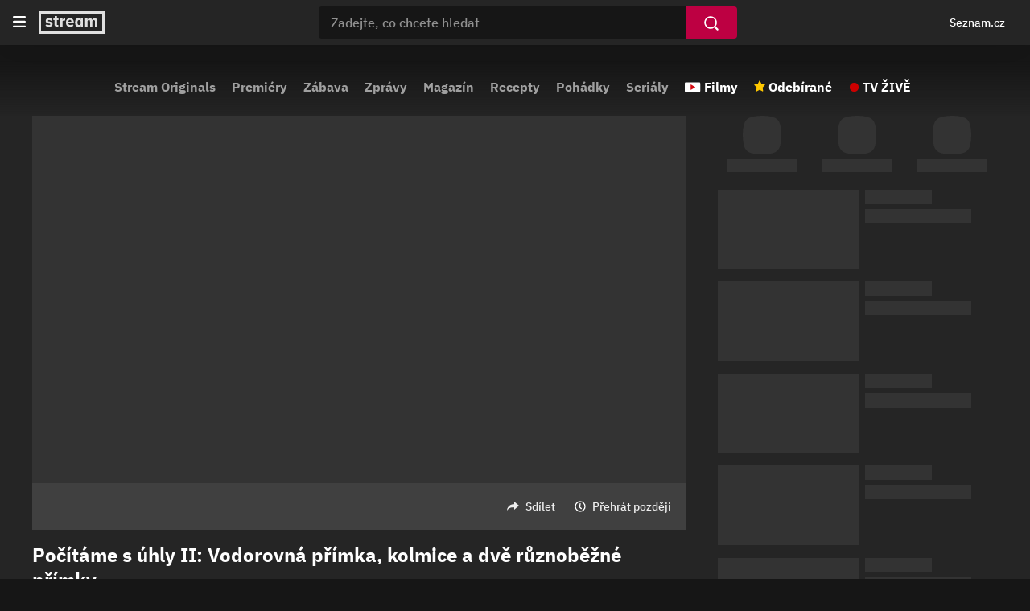

--- FILE ---
content_type: application/javascript; charset=utf-8, application/json
request_url: https://cm1.jhmt.cz/apicheck.js
body_size: 118
content:
typeof JHMTApi === "object" ? JHMTApi.setToken('"54e543ce-4831-460b-92c5-561aebf8897c"') : (typeof JHMTFramesApi === "object" ? JHMTFramesApi.setToken('"54e543ce-4831-460b-92c5-561aebf8897c"') : console.log('no JHMT api found'));